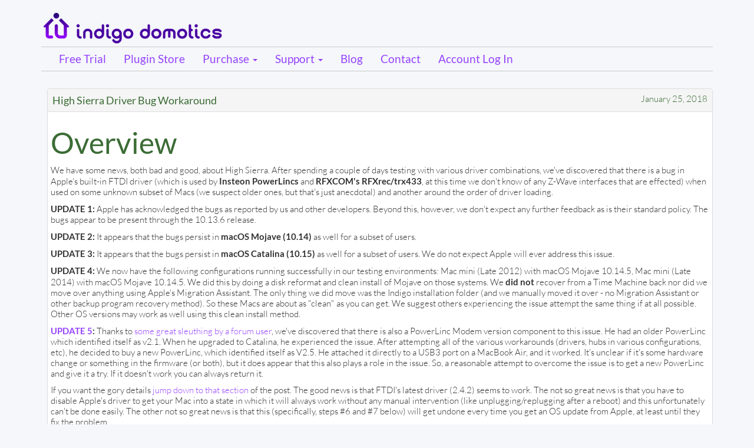

--- FILE ---
content_type: text/html; charset=utf-8
request_url: https://www.indigodomo.com/blog/2018/01/25/high-sierra-driver-bug-workaround/
body_size: 6806
content:

<!DOCTYPE html>
<html lang="en">
  <head>
    <meta charset="utf-8">
    <meta http-equiv="X-UA-Compatible" content="IE=edge">
    <meta name="viewport" content="width=device-width, initial-scale=1">
    <meta name="description" content="Inidgo Domotics Blog - High Sierra Driver Bug Workaround">
    <meta name="keywords" content="Smart home, IoT, Internet of things, Home automation, Home control, Z-Wave, zwave, INSTEON, X10, 433Mhz, Mac, iOS, iPhone, iPad, Indigo, Indigo Touch, ZigBee, HomeKit, Nest, SmartThings, Revolv">
    <meta name="author" content="Indigo Domotics">

    <link rel="shortcut icon" href="https://static.indigodomo.com/www/favicon.ico">

    <title>Indigo Domotics Blog</title>

    <!-- Bootstrap core CSS -->
    <link href="https://static.indigodomo.com/www/bootstrap/css/bootstrap.min.css" rel="stylesheet">

    <!-- HTML5 shim and Respond.js IE8 support of HTML5 elements and media queries -->
    <!--[if lt IE 9]>
      <script src="https://oss.maxcdn.com/libs/html5shiv/3.7.0/html5shiv.js"></script>
      <script src="https://oss.maxcdn.com/libs/respond.js/1.4.2/respond.min.js"></script>
    <![endif]-->

    <!-- Custom styles for this template -->
    <link href="https://static.indigodomo.com/www/css/indigodomo.css" rel="stylesheet">
    <link href="https://static.indigodomo.com/www/font-awesome/css/font-awesome.css" rel="stylesheet">
    <link href="https://static.indigodomo.com/www/css/social-buttons.css" rel="stylesheet">

    
    <link href="https://static.indigodomo.com/hermes/css/blog.css" rel="stylesheet">

  </head>

  <body>
    <div class="background">
    <!-- START navbar
    ================================================== -->
    <div class="navbar-wrapper">
      <div class="container">
        <div>
          <div class="domotics-logo"><a href="/"><img src="https://static.indigodomo.com/www/images/wordmark.png"/></a></div>




        </div>
        <div class="navbar navbar-inverse navbar-static-top" role="navigation">
          <div class="container">
            <div class="navbar-header">
              <button type="button" class="btn-nav navbar-toggle" data-toggle="collapse" data-target=".navbar-collapse">
                <span class="sr-only">Toggle navigation</span>
                <span class="icon-bar"></span>
                <span class="icon-bar"></span>
                <span class="icon-bar"></span>
              </button>




              <a class="navbar-brand" href="/">Home</a>
            </div>
            <div class="navbar-collapse collapse">
              <ul class="nav navbar-nav">
                <li><a href="/trial">Free Trial</a></li>
                <li><a href="/pluginstore/">Plugin Store</a></li>
                <li class="dropdown">
                  <a href="#" class="dropdown-toggle" data-toggle="dropdown">Purchase <b class="caret"></b></a>
                  <ul class="dropdown-menu">
                    <li><a href="/pricing.html">Indigo Pricing</a></li>
                    <li class="divider"></li>
                    <li><a href="/purchase-new-us">Purchase New License</a></li>
                    <li><a href="/purchase-upgrade">Upgrade from Indigo 6</a></li>
                  </ul>
                </li>
                <li class="dropdown">
                  <a href="#" class="dropdown-toggle" data-toggle="dropdown">Support <b class="caret"></b></a>
                  <ul class="dropdown-menu">
                    <li><a href="/downloads.html">Software Downloads</a></li>
                    <li class="divider"></li>
                    <li><a href="/support.html">Support Resources</a></li>
                    <li><a href="/indigo/documentation.html">Indigo Documentation</a></li>
                    <li><a href="/support.html#faq">Frequently Asked Questions</a></li>
                    <li><a href="https://wiki.indigodomo.com/">How-To Wiki</a></li>
                    <li><a href="https://forums.indigodomo.com/">User Forums</a></li>
                    <li><a href="/library/">File Library</a></li>
                    <li class="divider"></li>
                    <li class="dropdown-header">Other Resources</li>
                    <li><a href="/devices/">Compatible Devices</a></li>
                    <li><a href="/devices/interfaces">Protocol Interface Hardware</a></li>
                    <li><a href="/recover-reg-codes">Recover Lost Registration Code</a></li>
                    <li><a href="/contact">Contact Support</a></li>
                  </ul>
                </li>
                <li><a href="/blog/">Blog</a></li>
                <li><a href="/contact">Contact</a></li>
                
                  <li><a href="/account/">Account Log In</a></li>
                
              </ul>
            </div>
          </div>
        </div>
      </div>
    </div>
    <!-- END navbar -->

    
    <div class="container">
        <div class="generic">
            
                <div class="panel panel-default">
                    <div class="panel-heading">
                        <span class="subject detail">High Sierra Driver Bug Workaround</span>
                        
                        
                        <span class="pull-right"><span class="date">January 25, 2018</span></span>
                    </div>
                    <div class="panel-body">
                        <h1>Overview</h1>
<p>We have some news, both bad and good, about High Sierra. After spending a couple of days testing with various driver combinations, we've discovered that there is a bug in Apple's built-in FTDI driver (which is used by <strong>Insteon PowerLincs</strong> and <strong>RFXCOM's RFXrec/trx433</strong>, at this time we don't know of any Z-Wave interfaces that are effected) when used on some unknown subset of Macs (we suspect older ones, but that's just anecdotal) and another around the order of driver loading. </p>
<p><strong>UPDATE 1:</strong> Apple has acknowledged the bugs as reported by us and other developers. Beyond this, however, we don't expect any further feedback as is their standard policy. The bugs appear to be present through the 10.13.6 release.</p>
<p><strong>UPDATE 2:</strong> It appears that the bugs persist in <strong>macOS Mojave (10.14)</strong> as well for a subset of users.</p>
<p><strong>UPDATE 3:</strong> It appears that the bugs persist in <strong>macOS Catalina (10.15)</strong> as well for a subset of users. We do not expect Apple will ever address this issue.</p>
<p><strong>UPDATE 4:</strong> We now have the following configurations running successfully in our testing environments: Mac mini (Late 2012) with macOS Mojave 10.14.5, Mac mini (Late 2014) with macOS Mojave 10.14.5. We did this by doing a disk reformat and clean install of Mojave on those systems. We <strong>did not</strong> recover from a Time Machine back nor did we move over anything using Apple's Migration Assistant. The only thing we did move was the Indigo installation folder (and we manually moved it over - no Migration Assistant or other backup program recovery method). So these Macs are about as "clean" as you can get. We suggest others experiencing the issue attempt the same thing if at all possible. Other OS versions may work as well using this clean install method.</p>
<p><strong><a>UPDATE 5</a>:</strong> Thanks to <a href="https://forums.indigodomo.com/viewtopic.php?t=23246&amp;p=190680#p190680">some great sleuthing by a forum user</a>, we've discovered that there is also a PowerLinc Modem version component to this issue. He had an older PowerLinc which identified itself as v2.1. When he upgraded to Catalina, he experienced the issue. After attempting all of the various workarounds (drivers, hubs in various configurations, etc), he decided to buy a new PowerLinc, which identified itself as V2.5. He attached it directly to a USB3 port on a MacBook Air, and it worked. It's unclear if it's some hardware change or something in the firmware (or both), but it does appear that this also plays a role in the issue. So, a reasonable attempt to overcome the issue is to get a new PowerLinc and give it a try. If it doesn't work you can always return it.</p>
<p>If you want the gory details <a href="#details">jump down to that section</a> of the post. The good news is that FTDI's latest driver (2.4.2) seems to work. The not so great news is that you have to disable Apple's driver to get your Mac into a state in which it will always work without any manual intervention (like unplugging/replugging after a reboot) and this unfortunately can't be done easily.  The other not so great news is that this (specifically, steps #6 and #7 below) will get undone every time you get an OS update from Apple, at least until they fix the problem.</p>
<h2>Workaround Steps</h2>
<p>If you are experiencing the issue, follow these steps and let us know what you find (this assumes you're running High Sierra already - note that this process is not exactly correct for Catalina as the driver architecture is radically different - we'd recommend reading <a href="#UPDATE_5">UPDATE 5</a> above as an alternative to trying this, particularly on Catalina systems):</p>
<ol>
<li>
<p>Remove any previous versions of the FTDI driver that you may have laying around (there can be conflicts). Those may be located in two different places:</p>
<pre><code>  /System/Library/Extensions/FTDIUSBSerialDriver.kext
  /System/Library/Extensions/D2XXHelper.kext   (may not exist)
  /Library/Extensions/FTDIUSBSerialDriver.kext
  /Library/Extensions/D2XXHelper.kext   (may not exist)
</code></pre>
</li>
<li>
<p><a href="http://www.ftdichip.com/Drivers/VCP.htm">Download the latest FTDI driver</a> (2.4.2 as of this writing) and run the installer. High Sierra has new protection for drivers, so you're likely going to get prompted to open the Security System Preference and explicitly allow the driver to be installed: you must respond to this dialog prompt within 30 minutes or it'll disappear (though I think you can go to that preference later and approve). </p>
</li>
<li>
<p>Write down the name of your boot drive exactly (this is really important to get right). For instance, the name of my boot drive is "Boot Drive" (yeah, very clever I know)?.</p>
</li>
<li>
<p>Restart your Mac in recovery mode by:</p>
<p>1.  Restarting your Mac, and
  2.  As soon as you hear the boot chimes, hold down COMMAND-R until you see the progress bar.</p>
</li>
<li>
<p>Once booted into recovery mode, open a terminal window by selecting the <strong>Utilities-&gt;Terminal</strong> menu item</p>
</li>
<li>
<p>Here it gets a bit tricky so be very careful. First, you want to change to the boot drive - this is where you use the name you wrote down in #2 above. Type the following (including quotes) into the terminal window, substituting <em>Boot Drive</em> with the name of your drive:</p>
<pre><code>  cd "/Volumes/Boot Drive/"
</code></pre>
</li>
<li>
<p>Next, we want to move Apple's driver to a different location so it won't load. Type in the following command exactly (that's a period at the end of the line with a space between the file name and the period - it moves the driver to the top level of your boot drive):</p>
<pre><code>  mv System/Library/Extensions/AppleUSBFTDI.kext .
</code></pre>
<p>If you've already had to do this once, then you may need to remove the previous version of that extension (you'll get an error trying the above command). Do this:</p>
<pre><code>  rm -r AppleUSBFTDI.kext
</code></pre>
<p>then try the command above again.</p>
</li>
<li>
<p>Restart your Mac by selecting the <strong>Apple-&gt;Restart</strong> menu item</p>
</li>
</ol>
<p>Hopefully, after following these steps, your PowerLinc will connect without issue automatically after a reboot or after an unplug/replug (basically working right). We've <a href="http://forums.indigodomo.com/viewtopic.php?f=131&amp;t=20083">started a separate forum topic for this workaround</a>, so please use that forum thread for questions and comments (definitely let us know if it works for you).</p>
<p><strong>NOTE</strong>: one user wrote to us to let us know that if you have a separate bootable drive you can just boot the separate drive then perform steps 6 &amp; 7 (basically, just delete Apple's FTDI driver on normal boot drive) - no need to boot into recovery mode.</p>
<h1><a>Gory Details</a></h1>
<p>We had a user report having success installing the latest FTDI driver (thanks @brlandy for getting us on the right track). I tried it as well and had mixed results (see my attempt log below), but it also gave me some more ideas of things to check on. One big one turned out to be that there are potentially 2 places where older FTDI drivers may have been installed, especially if you've been upgrading your system for many years (see the locations on step 1 above).</p>
<p>So, I removed all traces of former FTDI drivers and started with a clean system. I have several Macs, but the only one exhibiting the issue is an older MacBook Pro (13-inch, Mid 2010, MacBookPro7,1). But fortunately I could always get it to fail on this Mac. Here are the results at each step. Note that I tested with both a PowerLinc 2413U and an older (black) Insteon Adaptor (which seems to be a bit more robust in terms of USB communication, read on for details).</p>
<p>Initial condition</p>


<ul>
<li>10.13.3 (I had just updated to the new .3 release, but I suspect these steps will also work on .2)</li>
<li>Only Apple driver (/System/Library/Extensions/AppleUSBFTDI.kext), which is installed by default</li>
<li>Ensure that <em>FTDIUSBSerialDriver.kext</em> is not present in <em>/System/Library/Extensions</em> (delete if it's there and reboot)</li>
<li>Ensure that <em>FTDIUSBSerialDriver.kext</em> is not present in <em>/Library/Extensions</em>  (delete if it's there and reboot)</li>
</ul>
<h3>Results with the Insteon USB Adaptor</h3>
<ol>
<li>
<p>Immediately after boot with Adaptor plugged in, Indigo connects to it with some "unknown command bytes received", which continues to repeat every 25-26 seconds, but otherwise it seems to work:</p>
<pre><code>  2018-01-25 11:32:59.039 Application Connected to PowerLinc 2448A7H interface on port usbserial-A700eTEj
  2018-01-25 11:32:59.040 Application PowerLinc address 0C.57.13, firmware version 3.5
  2018-01-25 11:32:59.040 Error   unknown command bytes received 8B 15 (ignoring)
  2018-01-25 11:33:00.622 Error   unknown command bytes received 65 15 (ignoring)
  2018-01-25 11:33:02.207 Error   unknown command bytes received 6F 15 (ignoring)
  2018-01-25 11:33:03.789 Error   unknown command bytes received E4 15 (ignoring)
  [SNIP]
  2018-01-25 11:33:29.127 Error   unknown command bytes received B9 15 (ignoring)
  2018-01-25 11:33:54.465 Error   unknown command bytes received F8 15 (ignoring)
  2018-01-25 11:34:19.802 Error   unknown command bytes received 2F 15 (ignoring)
  2018-01-25 11:34:45.132 Error   unknown command bytes received 00 15 (ignoring)
  2018-01-25 11:35:10.468 Error   unknown command bytes received 00 15 (ignoring)
  2018-01-25 11:35:35.806 Error   unknown command bytes received 00 15 (ignoring)
</code></pre>
</li>
<li>
<p>Unplug/replug doesn't seem to make any difference in behavior.</p>
</li>
</ol>
<h3>Results with PowerLinc</h3>
<ol>
<li>
<p>Immediately after boot with PowerLinc plugged in, Indigo fails after lots of "unknown command bytes received", flushes, and command resends:</p>
<pre><code>  2018-01-25 12:01:43.764 PowerLinc   Unexpected command 02 73 (flushing)
  2018-01-25 12:01:45.285 Error   resending previous command (failure response)
  2018-01-25 12:01:45.636 Error   unknown command bytes received 6E 69 (ignoring)
  2018-01-25 12:01:46.788 Error   resending previous command (busy or unexpected command)
  2018-01-25 12:01:47.156 Error   resending previous command (failure response)
  2018-01-25 12:01:47.507 Error   unknown command bytes received 9E 38 (ignoring)
  2018-01-25 12:01:48.660 Error   resending previous command (busy or unexpected command)
  2018-01-25 12:01:49.027 Error   resending previous command (failure response)
  2018-01-25 12:01:49.379 Error   unknown command bytes received 00 00 (ignoring)
  2018-01-25 12:01:50.530 Error   resending previous command (busy or unexpected command)
  2018-01-25 12:01:50.883 Interface Failure   failed to establish connection with serial interface PowerLinc 2413U on port usbserial-A600B2YH
</code></pre>
</li>
<li>
<p>Unplug/replug doesn't seem to make any difference in behavior.</p>
</li>
</ol>
<h2>Install 2.4.2 version of the FTDI driver from FTDI</h2>
<p>This step installs this file:</p>
<pre><code>    /Library/Extensions/FTDIUSBSerialDriver.kext
</code></pre>
<h3>Results with PowerLinc and Adaptor (both exhibited the same behavior)</h3>
<ol>
<li>Immediately after boot with PowerLinc plugged in, Indigo fails to connect to it immediately with no errors in the log other than the failure to connect. It also happens very quickly.</li>
<li>Unplug/replug and the PowerLinc/Adaptor connects successfully.</li>
<li>Note, no <code>unknown command bytes received</code> messages ever appear.</li>
</ol>
<p>This step got me pretty close, but it’s where a bunch of you have also reported being: as long as you can unplug/replug after a reboot you’re good. But this isn't exactly a great solution since you may not always be sitting with your Mac when it reboots.</p>
<p>Disable the Apple Driver (see the steps above)</p>


<h3>Results</h3>
<p><strong>No connectivity problems at all!!</strong> Indigo can connect successfully both at boot and after a unplug/replug, so now we’re golden! </p>
<h2>Notes</h2>
<ul>
<li>As I said above, disabling the Apple driver will be undone every time you update macOS. And because Apple has SIP active in macOS, <strong>you can't (re)move any system files</strong> which is why you have to do it while booted into recovery mode.</li>
<li>I've noticed that periodically macOS will hang on shutdown (or the shutdown part of a restart). When that happens for me, the only recourse is to force a shutdown using the power button. This is a pretty old Mac, so it could just be that but I thought I'd mention it.</li>
</ul>
<h2>Summary</h2>
<p>Given the results above, I'm pretty confident that the problem is with Apple's driver, or perhaps some interaction between the driver and the Mac's USB subsystem. Furthermore, there seems to be an additional problem that is preventing the non-Apple FTDI driver from overriding the built-in Apple FTDI driver, which is why one has to now manually delete/move the Apple driver while in Recovery Mode in order to reliably use the non-Apple FTDI driver (which works).</p>
<p>While some of the steps above may not necessarily be required, I wanted to outline the process as fully/completely as I could to cover as many cases as possible. Hopefully it’ll work for you.</p>
                    </div>
                </div>
            
            <p><a href="/blog/">Back to article list</a><br/><br/></p>
        </div>
    </div>


    <!-- FOOTER -->
    <footer class="container">
      <p>&copy; 2026 Indigo Domotics, LLC. &middot; <a href="/privacy.html">Privacy</a></p>
    </footer>
  </div>

    <!--================================================== -->
    <!-- Placed at the end of the document so the pages load faster -->
    <script src="https://static.indigodomo.com/www/js/jquery-2.1.0.min.js"></script>
    
    <script src="https://static.indigodomo.com/www/bootstrap/js/bootstrap.min.js"></script>
    <script src="https://static.indigodomo.com/www/js/docs.min.js"></script>
    <script src="https://static.indigodomo.com/www/js/lib.js"></script>
    <script src="https://static.indigodomo.com/www/js/www-nav.js"></script>

    <script>
        $(document).ready(function(){
            $('[data-toggle="tooltip"]').tooltip({animation: false});
        });
    </script>

  </body>
</html>


--- FILE ---
content_type: text/css
request_url: https://static.indigodomo.com/www/css/indigodomo.css
body_size: 5614
content:
/* IMPORTS 
-------------------------------------------------- */
/*
  Bootstrap v1.1
  Variables and mixins to bootstrap any new web development project.
*/
/* Variables
-------------------------------------------------- */
/* Mixins
-------------------------------------------------- */
.medium-purple {
  color: #9542FF;
}
.clearfix {
  zoom: 1;
}
.clearfix:after {
  display: block;
  visibility: hidden;
  height: 0;
  clear: both;
  content: ".";
}
.center-block {
  display: block;
  margin: 0 auto;
}
@font-face {
  font-family: 'Lato';
  font-style: normal;
  font-weight: 300;
  src: url(https://fonts.gstatic.com/s/lato/v24/S6u9w4BMUTPHh7USSwiPHA.ttf) format('truetype');
}
@font-face {
  font-family: 'Lato';
  font-style: normal;
  font-weight: 400;
  src: url(https://fonts.gstatic.com/s/lato/v24/S6uyw4BMUTPHjx4wWw.ttf) format('truetype');
}
@font-face {
  font-family: 'Lato';
  font-style: normal;
  font-weight: 700;
  src: url(https://fonts.gstatic.com/s/lato/v24/S6u9w4BMUTPHh6UVSwiPHA.ttf) format('truetype');
}
@font-face {
  font-family: 'Lato';
  font-style: normal;
  font-weight: 900;
  src: url(https://fonts.gstatic.com/s/lato/v24/S6u9w4BMUTPHh50XSwiPHA.ttf) format('truetype');
}
@font-face {
  font-family: 'Inconsolata';
  font-style: normal;
  font-weight: 400;
  font-stretch: normal;
  src: url(https://fonts.gstatic.com/s/inconsolata/v32/QldgNThLqRwH-OJ1UHjlKENVzkWGVkL3GZQmAwLYxYWI2qfdm7Lpp4U8WR32kg.ttf) format('truetype');
}
@font-face {
  font-family: 'Inconsolata';
  font-style: normal;
  font-weight: 700;
  font-stretch: normal;
  src: url(https://fonts.gstatic.com/s/inconsolata/v32/QldgNThLqRwH-OJ1UHjlKENVzkWGVkL3GZQmAwLYxYWI2qfdm7Lpp2I7WR32kg.ttf) format('truetype');
}
/* import css3 mixins */
/* GLOBAL STYLES
-------------------------------------------------- */
/* Padding below the footer and lighter body text */
body {
  /*   padding-bottom: 40px; */
  background: #F5F7FA;
  font-family: "Lato", Helvetica, Arial, sans-serif;
  font-size: 14px;
  font-weight: 300;
  line-height: 1.25;
}
a {
  color: #9542FF;
  text-decoration: none;
}
a:hover,
a:focus {
  color: #5C8E37;
  text-decoration: none;
}
p.pull-right {
  font-weight: 300;
}
h1 {
  color: #3B6C35;
  font-size: 50px;
}
h2 {
  color: #3B6C35;
  font-size: 30px;
}
h3 {
  color: #5C8E37;
  font-size: 21px;
}
h4 {
  color: #5C8E37;
  font-size: 18px;
}
h5 {
  color: #5C8E37;
  font-size: 14px;
}
h6 {
  color: #3B6C35;
  font-size: 14px;
}
/* Turn off the default focus ring around buttons so we can set our own later */
button:focus,
button:hover,
button:active:focus,
button.active:focus {
  outline: 0;
}
.note {
  font-style: italic;
  color: #9542FF;
}
.space-after {
  padding-bottom: 8px;
}
.no-margin {
  margin: 0;
}
footer,
footer p {
  font-size: 12px;
}
.generic {
  margin-top: 150px;
  margin-left: 10px;
}
.not-active {
  pointer-events: none;
  cursor: default;
  color: #ccc;
}
.code {
  font-family: "Inconsolata", Menlo, Monaco, Consolas, "Courier New", monospace;
  font-size: 12pt;
  font-weight: normal;
  line-height: 1;
}
/* BOOTSTRAP OVERRIDES
-------------------------------------------------- */
/* Buttons */
.btn-primary {
  color: #9542FF;
  background-color: #e1e1e1;
  border-color: #c9c9c9;
}
.btn-primary:hover,
.btn-group > .btn.active {
  color: #3B6C35;
  background-color: rgba(92, 142, 55, 0.4);
  border-color: #5C8E37;
}
.btn.btn-primary.disabled,
.btn-primary[disabled] {
  border-color: #c9c9c9;
}
.btn-default {
  color: #9542FF;
  background-color: #e1e1e1;
  border-color: #c9c9c9;
}
.btn-default:hover,
.open .dropdown-toggle.btn-default {
  color: #3B6C35;
  background-color: rgba(92, 142, 55, 0.4);
  border-color: #5C8E37;
}
.btn-small {
  color: #9542FF;
  background-color: #e1e1e1;
  border-color: #c9c9c9;
  font-size: 13px;
  font-weight: 300;
  line-height: 0.8;
}
.btn-small:hover,
.open .dropdown-toggle.btn-small {
  color: #3B6C35;
  background-color: rgba(92, 142, 55, 0.4);
  border-color: #5C8E37;
  font-size: 13px;
  font-weight: 300;
  line-height: 0.8;
}
.btn-xsmall {
  color: #9542FF;
  background-color: #e1e1e1;
  border-color: #c9c9c9;
  font-size: 9pt;
  font-weight: 300;
  line-height: 0.2;
}
.btn-xsmall:hover,
.open .dropdown-toggle.btn-xsmall {
  color: #3B6C35;
  background-color: rgba(92, 142, 55, 0.4);
  border-color: #5C8E37;
  font-size: 9pt;
  font-weight: 300;
  line-height: 0.2;
}
.btn-xs {
  color: #9542FF;
}
.btn-xs:hover {
  color: #3B6C35;
}
.btn-group-vertical label.btn,
.btn-group label.btn {
  margin: 0;
}
.btn-group-vertical label.btn.btn-toggle,
.btn-group label.btn.btn-toggle {
  color: #9542FF;
  border-color: #bcb8e0;
  font-size: 13px;
  font-weight: 300;
  line-height: 0.8;
  background-color: #e4e1f1;
}
.btn-group-vertical label.btn.btn-toggle:hover,
.btn-group label.btn.btn-toggle:hover {
  color: #5C8E37;
  background-color: #fafcf5;
  font-size: 13px;
  font-weight: 300;
  line-height: 0.8;
}
.btn-group-vertical label.btn.btn-toggle.active,
.btn-group label.btn.btn-toggle.active {
  color: #4F00B7;
  background-color: #bcb8e0;
  background-image: none;
}
/* Text */
h1#features {
  font-size: 26pt;
}
.text-muted {
  color: #5C8E37;
  font-weight: 300;
  font-size: 22pt;
}
.lead {
  font-size: 18px;
}
/* Panels */
.panel-heading {
  padding: 8px;
  background-color: #e1e1e1;
}
.panel-heading h3 {
  font-size: 12pt;
  color: #5C8E37;
  font-weight: 400;
}
.panel-body {
  padding: 8px;
  font-size: 14px;
  font-weight: 300;
}
/* Forms */
.form-group {
  margin-bottom: 8px;
}
.form-group label {
  font-weight: 400;
  color: #3B6C35;
}
.form-control {
  height: 30px;
  font-size: 13px;
}
.form-control:focus {
  border-color: #86B83B;
  outline: 0;
}
form .btn {
  margin-top: 2px;
  margin-bottom: 2px;
  color: #4F00B7;
  height: 30px;
  padding: 4px;
}
form .dropdown-toggle {
  margin-top: 0;
  padding: 3px 4px 3px 4px;
}
select.form-control {
  font-weight: 400;
}
input.btn.btn-primary {
  line-height: 1;
}
/* OAuth Authentication Form */
input.btn.btn-cancel {
  line-height: 1;
  border-color: #EDC50C;
  background-color: #EDC50C;
  background-repeat: repeat-x;
  background-image: -khtml-gradient(linear, left top, left bottom, from(#F6EE93), to(#EDC50C));
  /* Konqueror */
  background-image: -moz-linear-gradient(#F6EE93, #EDC50C);
  /* FF 3.6+ */
  background-image: -ms-linear-gradient(#F6EE93, #EDC50C);
  /* IE10 */
  background-image: -webkit-gradient(linear, left top, left bottom, color-stop(0%, #F6EE93), color-stop(100%, #EDC50C));
  /* Safari 4+, Chrome 2+ */
  background-image: -webkit-linear-gradient(#F6EE93, #EDC50C);
  /* Safari 5.1+, Chrome 10+ */
  background-image: -o-linear-gradient(#F6EE93, #EDC50C);
  /* Opera 11.10 */
  filter: progid:DXImageTransform.Microsoft.gradient(startColorstr='#F6EE93', endColorstr='#EDC50C', GradientType=0);
  /* IE6 & IE7 */
  -ms-filter: "progid:DXImageTransform.Microsoft.gradient(startColorstr='#F6EE93', endColorstr='#EDC50C', GradientType=0)";
  /* IE8+ */
  background-image: linear-gradient(#F6EE93, #EDC50C);
  /* the standard */
}
input.btn.btn-cancel:hover {
  background-color: #F6EE93;
  background-repeat: repeat-x;
  background-image: -khtml-gradient(linear, left top, left bottom, from(#EDC50C), to(#F6EE93));
  /* Konqueror */
  background-image: -moz-linear-gradient(#EDC50C, #F6EE93);
  /* FF 3.6+ */
  background-image: -ms-linear-gradient(#EDC50C, #F6EE93);
  /* IE10 */
  background-image: -webkit-gradient(linear, left top, left bottom, color-stop(0%, #EDC50C), color-stop(100%, #F6EE93));
  /* Safari 4+, Chrome 2+ */
  background-image: -webkit-linear-gradient(#EDC50C, #F6EE93);
  /* Safari 5.1+, Chrome 10+ */
  background-image: -o-linear-gradient(#EDC50C, #F6EE93);
  /* Opera 11.10 */
  filter: progid:DXImageTransform.Microsoft.gradient(startColorstr='#EDC50C', endColorstr='#F6EE93', GradientType=0);
  /* IE6 & IE7 */
  -ms-filter: "progid:DXImageTransform.Microsoft.gradient(startColorstr='#EDC50C', endColorstr='#F6EE93', GradientType=0)";
  /* IE8+ */
  background-image: linear-gradient(#EDC50C, #F6EE93);
  /* the standard */
  border-color: #EDC50C;
}
#authorizationForm .control-group {
  margin-top: 5pt;
}
/* Alerts */
.alert {
  padding: 5px 8px 5px 8px;
  margin: 10px;
}
.alert p {
  font-size: 14px;
  font-weight: 300;
  line-height: 1;
  margin-bottom: 4px;
}
/* GENERIC STYLES
-------------------------------------------------- */
/* use this style in a div at the top of each page to insert the gradient */
.background {
  position: absolute;
  left: 0;
  right: 0;
  top: 0;
  height: 300px;
  display: block;
  z-index: -1;
}
.error {
  display: none;
  float: right;
  text-align: right;
  color: #CD5033;
}
.trial-error {
  float: right;
  text-align: right;
  color: #CD5033;
}
.outline {
  border: 1px solid #00f7ff;
}
.attention {
  color: #CD5033;
  font-weight: bolder;
}
.bolder {
  font-weight: bolder;
}
/* Table styles
-------------------------------------------------- */
.table-bordered thead {
  font-weight: 400;
  background-color: #5C8E37;
  background-repeat: repeat-x;
  background-image: -khtml-gradient(linear, left top, left bottom, from(#86B83B), to(#5C8E37));
  /* Konqueror */
  background-image: -moz-linear-gradient(#86B83B, #5C8E37);
  /* FF 3.6+ */
  background-image: -ms-linear-gradient(#86B83B, #5C8E37);
  /* IE10 */
  background-image: -webkit-gradient(linear, left top, left bottom, color-stop(0%, #86B83B), color-stop(100%, #5C8E37));
  /* Safari 4+, Chrome 2+ */
  background-image: -webkit-linear-gradient(#86B83B, #5C8E37);
  /* Safari 5.1+, Chrome 10+ */
  background-image: -o-linear-gradient(#86B83B, #5C8E37);
  /* Opera 11.10 */
  filter: progid:DXImageTransform.Microsoft.gradient(startColorstr='#86B83B', endColorstr='#5C8E37', GradientType=0);
  /* IE6 & IE7 */
  -ms-filter: "progid:DXImageTransform.Microsoft.gradient(startColorstr='#86B83B', endColorstr='#5C8E37', GradientType=0)";
  /* IE8+ */
  background-image: linear-gradient(#86B83B, #5C8E37);
  /* the standard */
  color: #fff;
}
.table-bordered > thead > tr > td {
  border: 0;
}
.table > thead:first-child > tr:first-child > td {
  border: 0;
}
.table-bordered > tbody > tr > td {
  background-color: #F8F7Fe;
}
.table-striped > tbody > tr:nth-child(odd) > td {
  background-color: #fff;
}
.table > tbody > tr > td.upgrade {
  background-color: #fafcf5;
  font-size: 9pt;
  font-style: italic;
  padding: 3px;
}
.table > tbody > tr > td.first {
  text-align: right;
}
.table .checkmark {
  text-align: center;
  color: #5C8E37;
  width: 40px;
}
.table .xmark {
  text-align: center;
  color: #CD5033;
  width: 40px;
}
.table > tbody > tr > td.separator {
  font-weight: 400;
  color: #3B6C35;
}
.table td.left-indent {
  padding-left: 20px;
  color: #5C8E37;
}
/* Login Page
-------------------------------------------------- */
.login-page {
  max-width: 400px;
  margin: 0;
}
/* CUSTOMIZE THE NAVBAR
-------------------------------------------------- */
.domotics-logo {
  display: inline-block;
  margin-bottom: 5px;
}
.social {
  float: right;
  padding-top: 18px;
  /*   border: 1px solid #ffae00; */
}
.social .btn {
  width: 40px;
  margin-left: 5px;
}
.social-nav .btn {
  width: 44px;
  padding: 6px;
}
.navbar-inverse .social-nav .navbar-toggle {
  border-color: rgba(0, 0, 0, 0.1) rgba(0, 0, 0, 0.1) rgba(0, 0, 0, 0.25);
}
.navbar-inverse .social-nav .navbar-toggle:hover {
  border-color: rgba(0, 0, 0, 0.1) rgba(0, 0, 0, 0.1) rgba(0, 0, 0, 0.25);
}
.nav {
  font-size: 13pt;
  font-weight: 300;
}
/* Special class on .container surrounding .navbar, used for positioning it into place. */
.navbar-wrapper {
  position: absolute;
  top: 0;
  right: 0;
  left: 0;
  z-index: 20;
}
.navbar-wrapper-block {
  position: inherit;
  z-index: 20;
}
/* Flip around the padding for proper display in narrow viewports */
.navbar-wrapper .container {
  padding-right: 0;
  padding-left: 0;
}
.navbar-wrapper .navbar {
  padding-right: 15px;
  padding-left: 15px;
  min-height: 40px;
  margin-bottom: 0;
}
.navbar-inverse {
  background-color: #F5F7FA;
  border-top: 1px solid #c9c9c9;
  border-bottom: 1px solid #c9c9c9;
  font-size: 14pt;
  font-weight: 500;
}
.navbar-header {
  display: none;
}
.navbar-inverse .navbar-nav > .active > a,
.navbar-inverse .navbar-nav > .active > a:hover,
.navbar-inverse .navbar-nav > .active > a:focus {
  background: none;
}
.navbar-inverse .navbar-nav > li > a {
  color: #9542FF;
  padding-top: 10px;
  padding-bottom: 10px;
  font-size: 14pt;
  font-weight: 500;
}
.navbar-inverse .navbar-nav > li > a:hover {
  color: #5C8E37;
}
.navbar-inverse .navbar-brand {
  color: #9542FF;
  font-weight: 400;
  padding-top: 10px;
  height: 40px;
}
.navbar-inverse .navbar-brand:hover,
.navbar-inverse .navbar-brand:focus {
  color: #5C8E37;
  font-weight: 400;
}
.navbar-inverse .navbar-nav > .open > a,
.navbar-inverse .navbar-nav > .open > a:hover,
.navbar-inverse .navbar-nav > .open > a:focus {
  background-color: #F1F0F9;
  color: #3B6C35;
}
/* Styles for the menu button that appears in the right of the nav bar when the window is small enough */
.navbar-inverse .btn-nav {
  color: #fafcf5;
  background-color: #3B6C35;
  background-repeat: repeat-x;
  background-image: -khtml-gradient(linear, left top, left bottom, from(#86B83B), to(#3B6C35));
  /* Konqueror */
  background-image: -moz-linear-gradient(#86B83B, #3B6C35);
  /* FF 3.6+ */
  background-image: -ms-linear-gradient(#86B83B, #3B6C35);
  /* IE10 */
  background-image: -webkit-gradient(linear, left top, left bottom, color-stop(0%, #86B83B), color-stop(100%, #3B6C35));
  /* Safari 4+, Chrome 2+ */
  background-image: -webkit-linear-gradient(#86B83B, #3B6C35);
  /* Safari 5.1+, Chrome 10+ */
  background-image: -o-linear-gradient(#86B83B, #3B6C35);
  /* Opera 11.10 */
  filter: progid:DXImageTransform.Microsoft.gradient(startColorstr='#86B83B', endColorstr='#3B6C35', GradientType=0);
  /* IE6 & IE7 */
  -ms-filter: "progid:DXImageTransform.Microsoft.gradient(startColorstr='#86B83B', endColorstr='#3B6C35', GradientType=0)";
  /* IE8+ */
  background-image: linear-gradient(#86B83B, #3B6C35);
  /* the standard */
  border-color: #5C8E37;
}
.navbar-inverse .btn-nav:hover,
.navbar-inverse .btn-nav:focus {
  color: #fff;
  background-color: #86B83B;
  background-repeat: repeat-x;
  background-image: -khtml-gradient(linear, left top, left bottom, from(#3B6C35), to(#86B83B));
  /* Konqueror */
  background-image: -moz-linear-gradient(#3B6C35, #86B83B);
  /* FF 3.6+ */
  background-image: -ms-linear-gradient(#3B6C35, #86B83B);
  /* IE10 */
  background-image: -webkit-gradient(linear, left top, left bottom, color-stop(0%, #3B6C35), color-stop(100%, #86B83B));
  /* Safari 4+, Chrome 2+ */
  background-image: -webkit-linear-gradient(#3B6C35, #86B83B);
  /* Safari 5.1+, Chrome 10+ */
  background-image: -o-linear-gradient(#3B6C35, #86B83B);
  /* Opera 11.10 */
  filter: progid:DXImageTransform.Microsoft.gradient(startColorstr='#3B6C35', endColorstr='#86B83B', GradientType=0);
  /* IE6 & IE7 */
  -ms-filter: "progid:DXImageTransform.Microsoft.gradient(startColorstr='#3B6C35', endColorstr='#86B83B', GradientType=0)";
  /* IE8+ */
  background-image: linear-gradient(#3B6C35, #86B83B);
  /* the standard */
  border-color: #5C8E37;
}
.navbar-inline {
  display: block;
  border: 1px solid #00ccff;
}
.dropdown-menu {
  background-color: #F5F7FA;
  border-color: #c9c9c9;
}
.dropdown-menu > li {
  background-color: inherit;
}
.dropdown-menu > li > a {
  color: #4F00B7;
  font-weight: 300;
  cursor: pointer;
}
.dropdown-menu > li > a:hover,
.dropdown-menu > li > a:focus {
  background-color: #c9c9c9;
  color: #3B6C35;
}
.dropdown-header {
  color: #5C8E37;
  font-style: italic;
}
/* Navbar form popups
-------------------------------------------------- */
/* upgrade form */
#upgrade {
  margin-left: auto;
  margin-right: auto;
  display: none;
  z-index: 20;
  width: 325px;
  box-shadow: 4px 8px 15px #777;
  height: auto;
}
#upgrade ul {
  list-style: none;
  padding-left: 8px;
}
#upgrade ul li {
  margin-top: 4px;
  display: none;
  font-weight: 300;
}
#upgrade #upgrade-form input {
  width: 273px;
}
#upgrade-error {
  display: none;
}
#upgrade-available {
  display: none;
  font-weight: 400;
}
/* reg code lookup form */
#recover {
  margin-left: auto;
  margin-right: auto;
  display: none;
  z-index: 20;
  width: 325px;
  box-shadow: 4px 8px 15px #777;
  height: auto;
}
#recover ul {
  list-style: none;
  padding-left: 8px;
}
#recover ul li {
  margin-top: 4px;
  display: none;
  font-weight: 300;
}
#recover #recover-form input {
  width: 273px;
}
#recover-error {
  display: none;
}
#recover-results {
  display: none;
  font-weight: 400;
}
/* CUSTOMIZE THE CAROUSEL
-------------------------------------------------- */
/* Carousel base class */
.carousel {
  height: 500px;
  margin-bottom: 60px;
}
/* Since positioning the image, we need to help out the caption */
.carousel-caption {
  z-index: 10;
  left: 15%;
  right: 15%;
}
.carousel-caption h1 {
  color: #fff;
  text-shadow: 2px 2px 4px black;
}
.carousel-caption p {
  margin-bottom: 20px;
  font-size: 21px;
  line-height: 1.4;
  color: #fff;
  font-weight: 400;
  text-shadow: 1px 1px 1px black;
}
.carousel-caption-green {
  left: 15%;
  right: 15%;
  z-index: 10;
}
.carousel-caption-green h1 {
  color: #3B6C35;
  text-shadow: 4px 4px 6px rgba(92, 142, 55, 0.4);
}
.carousel-caption-green p {
  color: #3B6C35;
  font-weight: 400;
  text-shadow: none;
}
.carousel-caption-purple {
  left: 15%;
  right: 15%;
  z-index: 10;
}
.carousel-caption-purple h1 {
  color: #4F00B7;
  text-shadow: 4px 4px 6px #bcb8e0;
}
.carousel-caption-purple p {
  color: #4F00B7;
  font-weight: 400;
  text-shadow: 1px 1px 2px #e4e1f1;
}
/* Declare heights because of positioning of img element */
.carousel-inner > .item > div.carousel-background {
  height: 500px;
  vertical-align: bottom;
}
.carousel-inner > .item > div.carousel-background > img {
  display: block;
  margin-left: auto;
  margin-right: auto;
  vertical-align: bottom;
}
.carousel-control {
  color: #86B83B;
}
.carousel-control.right {
  background-image: none;
}
.carousel-control.left {
  background-image: none;
}
.carousel-control:hover,
.carousel-control:focus {
  color: #5C8E37;
}
.carousel-indicators li {
  border-color: #5C8E37;
}
.carousel-indicators .active {
  border-color: #5C8E37;
  background-color: #5C8E37;
}
/* MARKETING CONTENT
-------------------------------------------------- */
/* Pad the edges of the mobile views a bit */
.marketing {
  padding-right: 15px;
  padding-left: 15px;
}
/* Center align the text within the three columns below the carousel */
.marketing .col-md-4 {
  margin-bottom: 20px;
  text-align: center;
}
.marketing h2 {
  font-weight: normal;
}
.marketing .col-md-4 p {
  margin-right: 10px;
  margin-left: 10px;
  font-size: 14px;
  font-weight: 300;
}
/* Featurettes
------------------------- */
.featurette-divider {
  margin: 40px 0;
  /* Space out the Bootstrap <hr> more */
  border-top-color: #c9c9c9;
}
/* Thin out the marketing headings */
.featurette-heading {
  color: #3B6C35;
  font-weight: 300;
  line-height: 1;
  letter-spacing: -1px;
}
/* Features Grid
------------------------- */
.features-grid {
  z-index: 10;
}
.features-grid p {
  font-size: 18px;
  font-weight: 200;
  line-height: 1.4;
}
.features-grid .row .col-md-4 {
  text-align: left;
  z-index: 10;
}
.video-wrapper {
  padding-bottom: 15px;
  margin-left: auto;
  margin-right: auto;
}
/* Contact Section
------------------------- */
#contact-section .panel {
  margin-top: 20px;
}
#contact-section .panel-heading h3 {
  color: #5C8E37;
}
#contact-section .social-media {
  margin-top: 20px;
  text-align: center;
  border: 1px solid #003dff;
}
#contact-form-success,
#contact-form-error {
  position: absolute;
  left: 35px;
  top: 80px;
  display: none;
  z-index: 10;
  width: 400px;
  box-shadow: 4px 8px 15px #777;
}
/* TRIAL SECTION
-------------------------------------------------- */
.trial-section p {
  font-size: 15px;
  font-weight: 200;
  line-height: 1.4;
}
.trial-section p.trial-form-description {
  font-size: 16px;
  font-weight: 300;
  line-height: 1.4;
}
.trial-section p.description {
  font-size: 14px;
}
#controller-list.dropdown-menu {
  max-height: 288px;
  overflow: hidden;
  overflow-y: auto;
}
#controller-list::-webkit-scrollbar {
  width: 12px;
}
#controller-list::-webkit-scrollbar-track {
  -webkit-box-shadow: inset 0 0 6px rgba(0, 0, 0, 0.3);
  border-radius: 10px;
}
#controller-list::-webkit-scrollbar-thumb {
  border-radius: 10px;
  -webkit-box-shadow: inset 0 0 6px rgba(0, 0, 0, 0.5);
}
label.form-field-subhead {
  color: #5C8E37;
  font-weight: 400;
  font-size: 12px;
}
#trial-checkbox.checkbox {
  margin: 0 0 0 4px;
  min-height: 0;
}
#trial-checkbox.checkbox label {
  color: #333;
  font-weight: 300;
  font-size: 12px;
}
#trial-form-success,
#trial-form-error {
  position: absolute;
  left: 35px;
  top: 80px;
  display: none;
  z-index: 10;
  width: 400px;
  box-shadow: 4px 8px 15px #777;
}
/* SUPPORT PAGE
-------------------------------------------------- */
.support {
  margin-top: 150px;
  margin-left: 10px;
}
.support p {
  font-size: 18px;
}
.support h1 {
  font-size: 40px;
  color: #4F00B7;
}
.support h2 {
  font-size: 30px;
  margin-top: 40px;
}
.support h3 {
  font-size: 20px;
}
.support ul {
  list-style: none;
  padding-left: 20px;
}
.support li p {
  font-size: 16px;
}
.support .nav-tabs {
  border-bottom: 1px solid #86B83B;
  font-weight: 400;
}
.support .nav-tabs li.active > a {
  color: #5C8E37;
  border-left: 1px solid #86B83B;
  border-top: 1px solid #86B83B;
  border-right: 1px solid #86B83B;
}
.support .nav-tabs li.active > a:hover {
  border-bottom-color: #fff;
}
.support .nav-tabs li > a:hover {
  background-color: #fafcf5;
  border-color: #86B83B;
}
.support .tab-content {
  padding-left: 12px;
  background-color: #fff;
  border-left: 1px solid #86B83B;
  border-right: 1px solid #86B83B;
  border-bottom: 1px solid #86B83B;
}
.support .faq-entry,
.support .faq-entry p {
  font-size: 14px;
}
.support .faq-question {
  font-style: oblique;
  font-weight: bold;
  padding-top: 15px;
}
.support .faq-answer {
  padding-left: 10px;
  padding-top: 15px;
}
.support p.postscript {
  padding-left: 15px;
  padding-top: 15px;
  font-size: 14px;
  line-height: 1.25em;
  margin-bottom: 0;
}
.support .download {
  width: 300px;
}
.support .downloads li {
  font-size: 16px;
  padding-top: 10px;
}
.support .downloads li.release-features {
  padding-top: 20px;
}
.support .downloads li.release-downloads {
  padding-top: 3px;
  padding-left: 20px;
}
.support .downloads li.unsupported {
  color: #CD5033;
}
.support .downloads li.unsupported a {
  color: #CD5033;
}
.support .downloads li.unsupported a:hover,
.support .downloads li.unsupported a:focus {
  color: #5C8E37;
}
.support .downloads li.unsupported a.btn {
  background-color: #fff0ec;
  border-color: #DF280A;
  color: #CD5033;
}
.support .downloads li.unsupported a.btn:hover {
  color: #fff0ec;
  background-color: #CD5033;
}
.support .downloads li span.release-title {
  font-weight: bolder;
}
.support .downloads p {
  font-size: 16px;
  margin-bottom: 5px;
}
.support .downloads .footnote {
  font-size: 10pt;
  margin-left: 15px;
}
.support .downloads .footnote span.text-warning,
.support .downloads .support .downloads .footnote span.text-danger {
  font-weight: bolder;
}
.support .downloads .system-requirements {
  font-size: 10pt;
  color: #3B6C35;
  margin-top: -5px;
  margin-left: 20px;
}
.support .downloads .system-requirements .bolder {
  font-weight: bolder;
}
.support .pull-right {
  font-size: 10pt;
  margin-top: 15pt;
}
/* Indigo Touch Page
-------------------------------------------------- */
.container.touch {
  margin-top: 150px;
}
.container.touch .features-grid {
  padding: 0 5px;
}
.container.touch p {
  font-size: 16px;
}
.container.touch p.intro {
  font-size: 18px;
}
.container.touch h1 {
  font-size: 40px;
  margin-top: 0;
}
.container.touch h2 {
  font-size: 30px;
  margin-top: 20px;
}
.container.touch h3 {
  font-size: 16px;
}
.container.touch hr.featurette-divider {
  margin: 15px 0;
  border-top-color: #c9c9c9;
}
.container.touch li {
  line-height: 1.5;
  font-size: 16px;
}
.container.touch b {
  font-weight: 400;
}
/* Version Comparison Page
-------------------------------------------------- */
.version-page {
  margin-top: 140px;
  padding-left: 20px;
}
/* Reseller Registration Page
-------------------------------------------------- */
#register-form {
  width: 700px;
  margin-left: 10px;
}
#register-form-success,
#register-form-error,
#register-form-generic-error {
  position: absolute;
  left: 170px;
  top: 170px;
  display: none;
  z-index: 10;
  width: 400px;
  box-shadow: 4px 8px 15px #777;
}
/* Account Management
-------------------------------------------------- */
.account-form {
  max-width: 400px;
  margin-left: 10px;
}
/* Reports
-------------------------------------------------- */
.center_in_panel {
  text-align: center;
}
.important_number {
  font-size: 30pt;
  margin-bottom: 0;
  line-height: 0.85;
  font-weight: 700;
}
.previous_week {
  font-size: 10pt;
  margin-bottom: 0;
}
.social_media_number {
  font-size: 25pt;
  font-weight: 700;
}
h2.social_media {
  margin-left: 20px;
  margin-top: 0;
}
/* RESPONSIVE CSS
-------------------------------------------------- */
@media (max-width: 767px) {
  .navbar-header {
    display: inherit;
  }
  .navbar-brand {
    padding-top: 5px;
  }
  .domotics-logo {
    display: none;
  }
  .social {
    display: none;
  }
  /* Needed the nav bar wrapped to make it push other content down
     because on the home page it floats on top of the carousel. I
     had to use a .container, which has 15px padding on the left and
     right so this is to remove that basically. Only when it's small.
  */
  .navbar-wrapper-block {
    margin-left: -15px;
    margin-right: -15px;
  }
  .generic,
  .support,
  .index-top,
  .touch {
    margin-top: 60px;
  }
  .version-page {
    margin-top: 40px;
  }
  .carousel-caption h1 {
    font-size: 40px;
  }
  .carousel-caption p {
    font-size: 18px;
  }
  .navbar-inverse .navbar-brand {
    padding-top: 15px;
    height: 50px;
  }
  .navbar-inverse .navbar-nav .open .dropdown-menu > li > a {
    color: #4F00B7;
  }
  .navbar-inverse .navbar-nav .open .dropdown-menu > li > a:hover,
  .navbar-inverse .navbar-nav .open .dropdown-menu .navbar-inverse .navbar-nav .open .dropdown-menu > li > a:focus {
    color: #3B6C35;
    background-color: #c9c9c9;
  }
  .navbar-inverse .navbar-nav .open .dropdown-menu .divider {
    background-color: #c9c9c9;
  }
}
@media (min-width: 768px) {
  /* Navbar positioning foo */
  .navbar-wrapper,
  .navbar-wrapper-block {
    padding-top: 20px;
  }
  .navbar-wrapper .container,
  .navbar-wrapper-block .container {
    padding-right: 15px;
    padding-left: 15px;
  }
  .navbar-wrapper .navbar,
  .navbar-wrapper-block .navbar {
    padding-right: 0;
    padding-left: 0;
  }
  .navbar-wrapper .navbar,
  .navbar-wrapper-block .navbar {
    margin-bottom: 0;
  }
  .nav {
    font-size: 11pt;
    font-weight: 300;
  }
  .navbar-inverse .navbar-nav > li > a {
    font-size: 12pt;
    font-weight: 500;
  }
  .featurette-heading {
    font-size: 26pt;
  }
  .index-top h2 {
    margin-top: 140px;
    margin-bottom: 30px;
    font-weight: 400;
    font-size: 26pt;
  }
  .index-top h3 {
    margin-top: 140px;
    margin-bottom: 30px;
    font-weight: 400;
    font-size: 22pt;
  }
}
@media (min-width: 992px) {
  .nav {
    font-size: 13pt;
    font-weight: 300;
  }
  .navbar-inverse .navbar-nav > li > a {
    font-size: 14pt;
    font-weight: 500;
  }
  .featurette-heading {
    margin-top: 80px;
  }
  .index-top h2 {
    margin-top: 140px;
    margin-bottom: 30px;
    font-weight: 400;
    font-size: 26pt;
  }
  .features-grid .panel-body {
    height: 153px;
  }
}
@media (min-width: 1200px) {
  .features-grid .panel-body {
    height: 122px;
  }
}
/*# sourceMappingURL=indigodomo.css.map */

--- FILE ---
content_type: text/css
request_url: https://static.indigodomo.com/hermes/css/blog.css
body_size: 824
content:
/* IMPORTS
-------------------------------------------------- */
/*
  Bootstrap v1.1
  Variables and mixins to bootstrap any new web development project.
*/
/* Variables
-------------------------------------------------- */
/* Mixins
-------------------------------------------------- */
.medium-purple {
  color: #9542FF;
}
.clearfix {
  zoom: 1;
}
.clearfix:after {
  display: block;
  visibility: hidden;
  height: 0;
  clear: both;
  content: ".";
}
.center-block {
  display: block;
  margin: 0 auto;
}
@font-face {
  font-family: 'Lato';
  font-style: normal;
  font-weight: 300;
  src: url(https://fonts.gstatic.com/s/lato/v24/S6u9w4BMUTPHh7USSwiPHA.ttf) format('truetype');
}
@font-face {
  font-family: 'Lato';
  font-style: normal;
  font-weight: 400;
  src: url(https://fonts.gstatic.com/s/lato/v24/S6uyw4BMUTPHjx4wWw.ttf) format('truetype');
}
@font-face {
  font-family: 'Lato';
  font-style: normal;
  font-weight: 700;
  src: url(https://fonts.gstatic.com/s/lato/v24/S6u9w4BMUTPHh6UVSwiPHA.ttf) format('truetype');
}
@font-face {
  font-family: 'Lato';
  font-style: normal;
  font-weight: 900;
  src: url(https://fonts.gstatic.com/s/lato/v24/S6u9w4BMUTPHh50XSwiPHA.ttf) format('truetype');
}
@font-face {
  font-family: 'Inconsolata';
  font-style: normal;
  font-weight: 400;
  font-stretch: normal;
  src: url(https://fonts.gstatic.com/s/inconsolata/v32/QldgNThLqRwH-OJ1UHjlKENVzkWGVkL3GZQmAwLYxYWI2qfdm7Lpp4U8WR32kg.ttf) format('truetype');
}
@font-face {
  font-family: 'Inconsolata';
  font-style: normal;
  font-weight: 700;
  font-stretch: normal;
  src: url(https://fonts.gstatic.com/s/inconsolata/v32/QldgNThLqRwH-OJ1UHjlKENVzkWGVkL3GZQmAwLYxYWI2qfdm7Lpp2I7WR32kg.ttf) format('truetype');
}
/* import css3 mixins */
/* import css3 mixins */
/* GLOBAL VARIABLES
-------------------------------------------------- */
/* GLOBAL STYLES
-------------------------------------------------- */
/* Padding below the footer and lighter body text */
p.list-title {
  font-size: 15px;
  font-weight: 300;
  margin-bottom: 10px;
}
.list-summary {
  margin-left: 20px;
  font-size: 15px;
}
.subject {
  font-size: 18px;
  font-weight: 400;
  margin-right: 10px;
}
.subject.detail {
  color: #3B6C35;
}
.author {
  font-size: 16px;
  font-weight: 300;
}
.date {
  font-size: 15px;
  font-weight: 300;
  color: #3B6C35;
}
.panel-body {
  padding: 5px;
  font-size: 15px;
  font-weight: 300;
}
.read-more {
  font-size: 13px;
  font-weight: 400;
}
table {
  margin-bottom: 12px;
}
table th {
  border-bottom: 1px solid black;
}
table tr {
  margin: 3pt;
}
table tr.alternate {
  background-color: #fafcf5;
}
table td {
  padding: 3pt;
}
/*# sourceMappingURL=blog.css.map */

--- FILE ---
content_type: application/javascript
request_url: https://static.indigodomo.com/www/js/lib.js
body_size: 1022
content:
//--------------------------------------------------
// Globals
//--------------------------------------------------

DEBUG = false;

//--------------------------------------------------
// Random functions
//--------------------------------------------------
// function called when a menu item is selected on
// a combo box - will insert the menu text into the
// target id (text field). To have the text field
// set as focus send advance=true
function insertText(node, targetId, advance) {
  var $form = $(node).closest("form");
  var $destObject = $($form[0].elements[targetId]);
  $destObject.val(node.text);
  if (advance) {
    $destObject.focus();
  }
}
// function called for each form input field to set/clear
// the validation error
function _changeErrorState(node, isError) {
  var nodeErrorId = "#" + node.name + "-error-text";
  if (isError) {
    $(node.parentNode).addClass('has-error');
    ($(node.parentNode).find(nodeErrorId) !== undefined) ? $(nodeErrorId).show() : null;
  } else {
    $(node.parentNode).removeClass('has-error');
    ($(node.parentNode).find(nodeErrorId) !== undefined) ? $(nodeErrorId).hide() : null;
  }
}

// function called when a close button is pressed on a dialog
// that will call a reset method for the dialog
function _executeFunctionByName(functionName, context /*, args */) {
    var args = Array.prototype.slice.call(arguments, 2);
    var namespaces = functionName.split(".");
    var func = namespaces.pop();
    for (var i = 0; i < namespaces.length; i++) {
        context = context[namespaces[i]];
    }
    return context[func].apply(context, args);
}

// function called to show a dialog
function openDialog(linkedElementId) {
  var dialogIdParts = linkedElementId.split("-");
  var dialog = document.getElementById(dialogIdParts[0]);
  $(dialog).show();
  return dialog;
}

// function called when the close button is clicked in a dialog
function closeDialog(button) {
	var dialog = button.parentNode;
	try {
  	    _executeFunctionByName(dialog.id+"Reset", window, (dialog));
	} catch(err) {
  	// do nothing - it just means that the method wasn't defined
  	// so there's nothing special that needs to happen to reset
  	// the dialog
	}
	$(button).parent().hide();
}

// function called to open the given social site to our accounts
function openSocialSite(socialSite) {
  switch (socialSite) {
    case "twitter":
      window.open("http://twitter.com/indigodomo");
      break;
    case "facebook":
      window.open("https://www.facebook.com/indigodomo");
      break;
  }
  return true;
}



--- FILE ---
content_type: application/javascript
request_url: https://static.indigodomo.com/www/js/www-nav.js
body_size: 2181
content:
//--------------------------------------------------
// Globals
//--------------------------------------------------
// variable to hold AJAX request
var navRequest;

//--------------------------------------------------
// Random functions
//--------------------------------------------------
// function called when the upgrade form close box is used
// on the upgrade dialog
function upgradeReset(dialog) {
    $("#"+dialog.id+"-available").hide();
    $("#"+dialog.id+"-pro").hide();
    $("#"+dialog.id+"-lite").hide();
    var $errorText = $("#"+dialog.id+"-error");
    $errorText.text("placeholder");
    $errorText.hide();
//    $('input[name=' + dialog.id + '-reg-code]', $(dialog).find('form')).val("");
}
// function called when the recover form is submitted
function recoverReset(dialog) {
    $('#'+dialog.id+"-error").hide();
    $("#"+dialog.id+"-results").hide();
    $("#"+dialog.id+"-"+"fullTransactionCount").hide();
    $("#"+dialog.id+"-"+"trialTransactionCount").hide();
//    $('input[name=' + dialog.id + '-email]', $(dialog).find('form')).val("");
}


//--------------------------------------------------
// Document ready tasks
//--------------------------------------------------
$(document).ready(function(){
    if (window.location.hash.lastIndexOf("#open-upgrade", 0) >= 0) {
        var dialog = openDialog("upgrade");
        var parts = window.location.hash.split("?");
        var regcode = parts[1];
        $(dialog).find("input[name=upgrade-reg-code]").val(regcode);
    }
    else if (window.location.hash === "#open-recover") {
        openDialog("recover");
    }
  //--------------------------------------------------
  // Form event bindings
  //-----------------------------------
  // bind the submit event to the upgrade form
  $("#upgrade-form").submit(function(event){
      // abort any pending request
      if (navRequest) {
          navRequest.abort();
      }
      
      // setup some local variables
      var $form = $(this);
      var dialog = this.parentNode;
      
      // reset the fields in the dialog
      upgradeReset(dialog);

      // Find the error text field for use later
      var $errorText = $('#'+dialog.id+"-error");
      
      // Validate the reg code before we do anything else
      var regCode = $('input[name=' + dialog.id + '-reg-code]', $form).val();
      if (!regCode.match(/(\s*)(INDM)[0-9]{2}(-[A-z]{5}){4}\s*/)) {
          $errorText.text("Invalid registration code, please try again");
          $errorText.show();
          event.preventDefault();
          $("#"+dialog.id+"-reg-code").val("");
          return;
      }
      
      // find the submit button, disable it and change the title
      var $btn = $form.find(':submit');
      $btn.button('loading');
      
      // get the button and input field for use later
      var $inputs = $form.find("input, button");
  
      // disable all the inputs
      $inputs.prop("disabled", true);
      
      // fire off the request to /form.php
      var location = $('select[name=' + dialog.id + '-location]', $form).val();
      var upgradeURL = "/api/upgrade_options/"+regCode+"/"+location+"/";
      navRequest = $.get(upgradeURL);
  
      // callback handler that will be called on success
      navRequest.done(function (response, textStatus, jqXHR){
          // look for errors so we can display the appropriate error message
          switch (response["errorCode"]) {
            case 0:  // Successfully found some upgrades so display them
              $("#"+dialog.id+"-available").show();
              var $proItem = $("#"+dialog.id+"-pro");
              var $proLink = $($proItem.children(":first"));
              if ("pro" in response) {
                $proLink.text(response["pro"]["priceDesc"].replace("<br/>", " - "));
                $proLink.attr("href", response["pro"]["url"]);
                $proItem.show();
              }
              var $liteItem = $("#"+dialog.id+"-lite");
              var $liteLink = $($liteItem.children(":first"));
              if ("lite" in response) {
                $liteLink.text(response["lite"]["priceDesc"].replace("<br/>", " - "));
                $liteLink.attr("href", response["lite"]["url"]);
                $liteItem.show();
              }
              break;
            case 1:  // Invalid registration code passed
            case 2:  // Tried to upgrade a trial code
            case 3:  // Current Pro version so no upgrades available
            case 4:  // Old version for which there are no upgrades
              $errorText.text(response["errorMessage"]);
              $errorText.show();
              break;
            default:
              $errorText.text("Unknown error - use the contact form to let us know");
              $errorText.show();
          }
      });
  
      // callback handler that will be called on failure
      navRequest.fail(function (jqXHR, textStatus, errorThrown){
          // log the error to the console
          console.error(
              "The following error occured: "+
              textStatus, errorThrown
          );
          $errorText.text("Unknown error (" + textStatus + ") - use the contact form to let us know");
          $errorText.show();
      });
  
      // callback handler that will be called regardless
      // if the request failed or succeeded
      navRequest.always(function () {
          // reenable the inputs
          $inputs.prop("disabled", false);
          $btn.button('reset');
      });
  
      if(navigator.userAgent.toLowerCase().indexOf('firefox') > -1)
      {
          // firefox doesn't present the event object like the other browsers do
          return false;
      } else {
        // prevent default posting of form
        event.preventDefault();
      }
  });
  $("#recover-form").submit(function(event){
      // abort any pending request
      if (navRequest) {
          navRequest.abort();
      }

      // setup some local variables
      var $form = $(this);
      var dialog = this.parentNode;

      // reset the fields in the dialog
      recoverReset(dialog);

      // Find the error text field for use later
      var $errorText = $('#'+dialog.id+"-error");

      // Validate the reg code before we do anything else
//      var email = $('[name=recover-email]').val();
      var email = $('input[name=' + dialog.id + '-email]', $form).val();

      // find the submit button, disable it and change the title
      var $btn = $form.find(':submit');
      $btn.button('loading');

      // get the button and input field for use later
      var $inputs = $form.find("input, button");

      // disable all the inputs
      $inputs.prop("disabled", true);

      // fire off the request to /form.php
//      var location = $("#"+dialog.id+"-location").val();
      var upgradeURL = "/api/send_reg_codes/"+encodeURIComponent(email);
      navRequest = $.get(upgradeURL);

      // callback handler that will be called on success
      navRequest.done(function (response, textStatus, jqXHR){
          // look for errors so we can display the appropriate error message
          if ("errorCode" in response) {
              switch (response["errorCode"]) {
                case 1:  // Invalid email address
                  $errorText.text("The email you entered is invalid, please correct it.");
                  break;
                case 2:  // No customer record
                case 3:  // No transactions
                  $errorText.text("We found no registrations with that email.");
                  break;
                default:
                  $errorText.text("Unknown error - use the contact form to let us know.")
              }
              $errorText.show();
          } else {
              var $results = $("#"+dialog.id+"-results");
              $results.html("<br/>We found the following and have emailed the details to you:");
              $results.show();
              if ("fullTransactionCount" in response) {
                  var $fullItem = $("#"+dialog.id+"-"+"fullTransactionCount");
                  $fullItem.text(response["fullTransactionCount"]+" full registration codes");
                  $fullItem.show();
              }
              if ("trialTransactionCount" in response) {
                  var $trialItem = $("#"+dialog.id+"-"+"trialTransactionCount");
                  $trialItem.text(response["trialTransactionCount"]+" trial registration codes");
                  $trialItem.show();
              }
          }
      });

      // callback handler that will be called on failure
      navRequest.fail(function (jqXHR, textStatus, errorThrown){
          // log the error to the console
          console.error(
              "The following error occured: "+
              textStatus, errorThrown
          );
          $errorText.text("Unknown error (" + textStatus + ") - use the contact form to let us know");
          $errorText.show();
      });

      // callback handler that will be called regardless
      // if the request failed or succeeded
      navRequest.always(function () {
          // reenable the inputs
          $inputs.prop("disabled", false);
          $btn.button('reset');
      });

      if(navigator.userAgent.toLowerCase().indexOf('firefox') > -1)
      {
          // firefox doesn't present the event object like the other browsers do
          return false;
      } else {
        // prevent default posting of form
        event.preventDefault();
      }
  });
});
